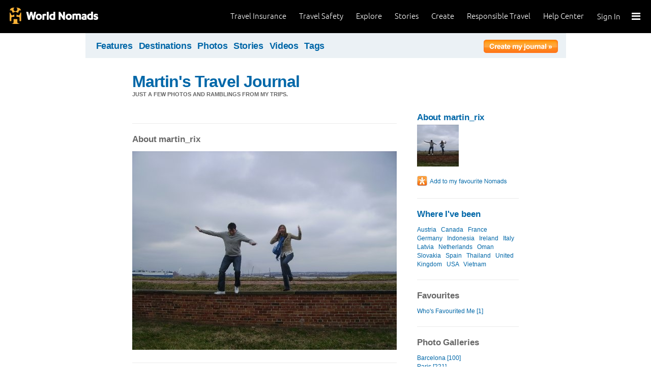

--- FILE ---
content_type: text/html; charset=utf-8
request_url: https://journals.worldnomads.com/martin_rix/about.aspx
body_size: 11496
content:

<!DOCTYPE html PUBLIC "-//W3C//DTD XHTML 1.0 Strict//EN" "http://www.w3.org/TR/xhtml1/DTD/xhtml1-strict.dtd">
<html xmlns="http://www.w3.org/1999/xhtml" xml:lang="en" lang="en">
<head profile="http://gmpg.org/xfn/1">
	<title>About martin_rix - Just a few photos and ramblings from my trips. - WorldNomads.com</title>
	<meta http-equiv="Content-Type" content="text/html; charset=utf-8" />
	
				<meta name="description" content=" About martin_rix - Just a few photos and ramblings from my trips. - WorldNomads.com - WorldNomads.com - Buy travel insurance online & make your travel insurance claims online. Share your experiences, photos and connect with other travellers. Free travel blogs, travel safety advice and language guides to keep you travelling safely." />
			 
			<meta name="keywords" content="blog, blogs, journal, journals, travel stories, travel photos, adventures, backpacking, travel safety, language guides, travel insurance, cheap travel insurance, annual travel insurance, ski insurance, ski, skiing, scuba diving, scuba insurance, diving insurance, scuba, diving, travel insurance online, discount travel insurance,  international travel insurance, travel to australia, travel agent australia, australia travel insurance, australia travel information, backpacker travel insurance, backpacker insurance, backpacker cheap insurance, backpacker insurance travel, holiday insurance, cheap holiday insurance, holiday travel insurance, cheapest holiday insurance, online holiday insurance, low cost holiday insurance, vacation insurance, cancellation insurance vacation, vacation travel insurance, cheap travel insurance, cheap insurance, cheap holiday insurance, student travel insurance, Online Travel Insurance, travel advisory" />
			<meta name="classification" content="Blogs, Journals, Adventure, Adventures, Travel, Insurance, Business, Travel Insurance, Travel Stories" />
			<meta name="author" content="WorldNomads.com" />   
			<meta name="ROBOTS" content="index,follow" />
			<meta name="revisit-after" content="14 Days" />
			<meta name="doc-class" content="Living Document" />
		
	<meta http-equiv="Content-Language" content="en-us" />
	<meta name="Rating" content="General" />
	<meta name="distribution" content="Global" />
	<meta name="Copyright" content="Copyright (c) 2004-2026 World Nomads" />
	<meta http-equiv="imagetoolbar" content="no" />
	<meta name="MSSmartTagsPreventParsing" content="true" />
	<meta http-equiv="X-UA-Compatible" content="IE=EmulateIE7" />
	<meta property="fb:page_id" content="134141375993" />
	<meta property="og:type" content="article" />
	<meta name="google-site-verification" content="94fChKVbG353PvoX2rTkJ3_7nrMGXzo_30HqL9xV7R4" />
    <meta name="google-site-verification" content="Kqzmudm1LuEQk57sZv4iLzZlDOHFn4UsSqYqgUvXE4k" />
    <link rel="canonical" href="https://journals.worldnomads.com:80/martin_rix/about.aspx" />

	<link rel="stylesheet" type="text/css" href="/stylesheets/journals.css" media="all" />
	<link rel="stylesheet" href="/stylesheets/print.css" type="text/css" media="print" charset="utf-8" />
	<script type="text/javascript" src="//ajax.googleapis.com/ajax/libs/jquery/1.11.0/jquery.min.js"></script>
	<script type="text/javascript" src="//ajax.googleapis.com/ajax/libs/jqueryui/1.11.0/jquery-ui.js"></script>
	<script type="text/javascript">
	  if (typeof jQuery == 'undefined') {
		  document.write(unescape("%3Cscript src='/j/jquery-1.11.0.min.js' type='text/javascript'%3E%3C/script%3E"));
	  };
	</script>

	<link id="RSSLink" title="RSS" type="application/rss+xml" rel="alternate" href="/martin_rix/rss.aspx"></link>
	
	
		<!-- for Google maps v3 (different API keys for dev, live, adventures & Journals) -->
		<script src="https://maps.googleapis.com/maps/api/js?key=AIzaSyAl3p7DEYARjFWfWFmTKPVGIWyb4qvaCkg&sensor=false" type="text/javascript"></script>
		<!-- end google maps stuff -->
	
	
	<!-- Start Visual Website Optimizer Asynchronous Code -->
	<script type='text/javascript'>
		var _vwo_code = (function () {
		var account_id = 10102,
		settings_tolerance = 2000,
		library_tolerance = 2500,
		use_existing_jquery = true,
		// DO NOT EDIT BELOW THIS LINE
		f = false, d = document; return { use_existing_jquery: function () { return use_existing_jquery; }, library_tolerance: function () { return library_tolerance; }, finish: function () { if (!f) { f = true; var a = d.getElementById('_vis_opt_path_hides'); if (a) a.parentNode.removeChild(a); } }, finished: function () { return f; }, load: function (a) { var b = d.createElement('script'); b.src = a; b.type = 'text/javascript'; b.innerText; b.onerror = function () { _vwo_code.finish(); }; d.getElementsByTagName('head')[0].appendChild(b); }, init: function () { settings_timer = setTimeout('_vwo_code.finish()', settings_tolerance); this.load('//dev.visualwebsiteoptimizer.com/j.php?a=' + account_id + '&u=' + encodeURIComponent(d.URL) + '&r=' + Math.random()); var a = d.createElement('style'), b = 'body{opacity:0 !important;filter:alpha(opacity=0) !important;background:none !important;}', h = d.getElementsByTagName('head')[0]; a.setAttribute('id', '_vis_opt_path_hides'); a.setAttribute('type', 'text/css'); if (a.styleSheet) a.styleSheet.cssText = b; else a.appendChild(d.createTextNode(b)); h.appendChild(a); return settings_timer; } };
		} ()); _vwo_settings_timer = _vwo_code.init();
	</script>
	<!-- End Visual Website Optimizer Asynchronous Code -->
	
	<!-- new kosmos analytics -->
	<script type="text/javascript" src="/j/wng.googleAnalytics.js"></script>
	<script type="text/javascript" src="/j/wng.googleAnalytics.wnSpecificCustomDimensionsOrMetrics.js"></script>
	<script type="text/javascript" charset="utf-8">
		wng.googleAnalytics('UA-177811-32', 'GTM-NB4DJG');
	</script>
	
	<!-- kosmos nav stuff -->
	<script src="/content/wng.responsive.js"></script>
	<script src="/content/fastclick.js"></script>
	<link rel="stylesheet" type="text/css" href="/content/styles/cms_screen.wn.css" media="all" />
</head>


<!--[if lt IE 7 ]> <body class="ie6 section-3" id="wn-journals"> <![endif]-->
<!--[if IE 7 ]>    <body class="ie7 section-3" id="wn-journals"> <![endif]-->
<!--[if IE 8 ]>    <body class="ie8 section-3" id="wn-journals"> <![endif]-->
<!--[if IE 9 ]>    <body class="ie9 section-3" id="wn-journals"> <![endif]-->
<!--[if (gt IE 9)|!(IE)]><!--> <body id="wn-journals" class="section-3"> <!--<![endif]-->


<script type="text/javascript">
function _wattr() {
var wid=_watgq("_wat_id");
var _websiteurl='www.worldnomads.com';
if (!wid||wid=="")return;
var wqh="http://";if (document.location.protocol=="https:") wqh="https://";
var i=new Image(1,1);i.src=wqh+ _websiteurl + "/afq.aspx?watid="+wid;i.onload=function() { return; }}
function _watgq(p) {
var q=document.location.search;
if (!q||q==""||!p||p=="")return "";
var si,ei,v="";
si=q.indexOf(p);
if (si>-1) {si=q.indexOf("=",si)+1;ei=q.indexOf("&",si);if (ei<0){ei=q.length;}v=q.substring(si,ei);}
return v;}_wattr();
</script>



<!-- new kosmos nav start -->
<div style="height:65px; background-color: black; margin-bottom: 0;">
<div class="sticky-header" data-threshold="300"><a class="logo" href="https://www.worldnomads.com/">World Nomads</a></div>
<div class="side-nav closed ">
	
		<div class="signed-out">
		  <div class="side-nav-list">
			<ul>
			  <li class="side-nav-sign-in-form">
				<form action="https://www.worldnomads.com/Home/SignIn" method="post"><div class="input-group full-width no-label">
				<input id="AuthenticationRequestDto_EmailAddress" name="AuthenticationRequestDto.EmailAddress" placeholder="Email address" type="text" value="" /></div>

				<div class="input-group full-width no-label">
					<input id="AuthenticationRequestDto_Password" name="AuthenticationRequestDto.Password" placeholder="Password" type="password" /></div>
				  <div class="actions">
					<div class="input-group">
					  <input type="hidden" id="after-sign-in-return-url" name="returnUrl" />
					  <button class="button-primary">Sign in</button>
					</div>
					<div class="input-group forgotten-password">
					  <a class="load-by-ajax" data-analytics-id="popup-forgot-password" href="https://www.worldnomads.com/Member/ForgotPassword">Forgotten password?</a>
					</div>
					<div class="input-group verify-guest">
					  <div class="verify-guest-query">
						Bought as a guest?
						<a data-analytics-id="verify-guest" href="https://www.worldnomads.com/Member/VerifyGuest">Create an account</a>
					  </div>
					</div>
				  </div>
				  <div class="session-tokens"></div>
				</form>         
			  </li>
		</ul>
	  

<ul>
	  <li>
		  <a href="https://www.worldnomads.com/travel-insurance" class="side-nav-a">
			 <span class="icon">&#xe617;</span><label>Insurance</label>
			<span class="description tablet-up">Simple & flexible travel insurance for your next adventure.</span>
			</a>
	  </li>

	  <li>
		  <a href="https://www.worldnomads.com/travel-safety" class="side-nav-a">
			<span class="icon">&#xe644;</span><label>Safety</label>
			<span class="description"><div class="tablet-up">Insights to help you navigate the risks & find the safer path. </div></span>
		  </a>
	  </li>
    
    <li>
        <a href="https://www.worldnomads.com/explore" class="side-nav-a">
            <span class="icon">&#xe629;</span><label>Explore</label>
            <span class="description"><div class="tablet-up">Explore your world.</div></span>
        </a>
    </li>
    
    <li>
        <a href="https://www.worldnomads.com/stories" class="side-nav-a">
            <span class="icon">&#xe629;</span><label>Share Stories</label>
            <span class="description"><div class="tablet-up">Travel stories to excite, inspire and share.</div></span>
        </a>
    </li>

	  <li>
		 <a href="https://www.worldnomads.com/create" class="side-nav-a">
		 <span class="icon">&#xe629;</span><label>Create</label>
		 <span class="description"><div class="tablet-up">Opportunities to travel & create.</div></span>
		 </a>
	  </li>

	  <li>
		  <a href="https://www.worldnomads.com/make-a-difference" class="side-nav-a">
			<span class="icon">&#xe635;</span><label>Change Lives</label>
			<span class="description"><div class="tablet-up">Discover how travellers have helped change peoples lives.</div></span>
		  </a>
		</li>

		<li>
		  <a href="https://www.worldnomads.com//help" class="side-nav-a">
			<span class="icon">&#xe63e;</span><label>Help</label>
			<span class="description"><div class="tablet-up">Everything you need to know. We're here to help.</div></span>
		  </a>
		</li>
</ul>      
</div>

		<div class="bottom-links"><ul></ul></div>
	</div>  
</div>

<div class="side-nav-arrow"></div>
<div class="side-nav-toggle"><span></span></div>


	<div class="side-nav-sign-in ">
		<a class="login" href="https://www.worldnomads.com/Member/OpenSignIn">Sign In</a>
		<span class="existing-member">Existing Member?</span>
	</div>


<div class="side-nav-close-panel"></div>

<ul class="top-links">
  <li><a href="https://www.worldnomads.com//help">Help Center</a></li>
  <li class="hide-first"><a href="https://www.worldnomads.com/responsible-travel">Responsible Travel</a></li>
  <li class="hide-first"><a href="https://www.worldnomads.com/create">Create</a></li>
  <li class="hide-second"><a href="https://www.worldnomads.com/stories">Stories</a></li>
  <li class="hide-second"><a href="https://www.worldnomads.com/explore">Explore</a></li>
  <li><a href="https://www.worldnomads.com/travel-safety">Travel Safety</a></li>
  <li><a href="https://www.worldnomads.com/travel-insurance">Travel Insurance</a></li>
</ul>
</div>
<!-- new kosmos nav end -->


<!-- start section navigation -->
<div class="section-nav">
	
<ul class="subnav-3 clearfix">
	<li><a href="https://adventures.worldnomads.com/" title="Featured Journals, Stories and Photos">Features</a></li>
	<li><a href="https://adventures.worldnomads.com/destinations/" title="Destinations">Destinations</a></li>
	<li><a href="https://adventures.worldnomads.com/photos/" title="Photos from everyone">Photos</a></li>
	<li><a href="https://adventures.worldnomads.com/journals/" title="Stories and Writers">Stories</a></li>
	<li><a href="https://adventures.worldnomads.com/videos/" title="Videos from everyone">Videos</a></li>		
	<li><a href="https://adventures.worldnomads.com/tags/" title="Tags">Tags</a></li>
	<!-- li><a href="https://adventures.worldnomads.com/map/" title="Where in the World are you?">Map</a></li -->
	
		<li id="journal-link"><a href="https://www.worldnomads.com/member/opensignin?ReturnUrl=https://adventures.worldnomads.com/members/createblog.aspx" title="Create a journal"><img src="/i/button_create_journal.png" border="0" alt="Create your journal" /></a></li>
		
</ul>
	
</div>
<!-- end section navigation -->

<!-- start bodywrap (makes background colour full 760 width) -->
<div id="body-content">
	<div class="wrapper">
		<hr class="hide" />



<form name="Form1" method="post" action="/martin_rix/about.aspx" language="javascript" onsubmit="javascript:return WebForm_OnSubmit();" id="Form1">
<input type="hidden" name="__VIEWSTATE" id="__VIEWSTATE" value="/[base64]" />

<script type="text/javascript" language="javascript">
function SmartNavigator_Submit(xControl, yControl) {
  var SmartNavigator_X, SmartNavigator_Y;
  if (document.all) {
    if (!document.documentElement.scrollLeft)
      SmartNavigator_X = document.body.scrollLeft;
    else
      SmartNavigator_X = document.documentElement.scrollLeft;
    if (!document.documentElement.scrollTop)
      SmartNavigator_Y = document.body.scrollTop;
    else
      SmartNavigator_Y = document.documentElement.scrollTop;
  } else {
    SmartNavigator_X = window.pageXOffset; 
    SmartNavigator_Y = window.pageYOffset;
  }
  document.getElementById(xControl).value = SmartNavigator_X;
  document.getElementById(yControl).value = SmartNavigator_Y;
}

function SmartNavigator_Load(x, y) {
  window.scrollTo(x, y);
}

var SmartNavigator_NewX = 0;
var SmartNavigator_NewY = 0;
function SmartNavigator_OnLoad(e) {
  window.scrollTo(SmartNavigator_NewX, SmartNavigator_NewY);
}

</script>
<script type="text/javascript">
<!--
function WebForm_OnSubmit() {
SmartNavigator_Submit('smartNav__OffsetX', 'smartNav__OffsetY');
return true;
}
// -->
</script>

<input type="hidden" name="__VIEWSTATEGENERATOR" id="__VIEWSTATEGENERATOR" value="D44690FC" />
<input type="hidden" name="__EVENTVALIDATION" id="__EVENTVALIDATION" value="/wEWAgKHprj8CgLbsfmsC2OyyGTyO7mgSY8qETGMgrCafz5g" />
	<!-- begin main (white) wrapper -->
	<div class="main clearfix">
		

<h1>
    <a href="https://journals.worldnomads.com/martin_rix/" title="Martin's Travel Journal">Martin's Travel Journal</a>
    <span>Just a few photos and ramblings from my trips.</span>
</h1>


		<span id="smartNav"><input type="hidden" name="smartNav" id="smartNav" value=""><input type="hidden" name="smartNav__OffsetX" id="smartNav__OffsetX" value="0"><input type="hidden" name="smartNav__OffsetY" id="smartNav__OffsetY" value="0"></span>
		<!-- start left hand column -->
		<div class="lcolumn">
			<h4>About martin_rix</h4>
			<div class="gallerypix">
<img src="https://s3.amazonaws.com/aphs.worldnomads.com/martin_rix/27710/IMGP4907.jpg" /></div>
			<p></p>
			
			
				<P><a name="travelmap"></a>
				<H4>My Travel Map:</H4>
				<DIV id="googlemap" style="WIDTH: 520px; HEIGHT: 360px"></DIV>
				
				<SCRIPT type="text/javascript">
				//<![CDATA[
				function loadgooglemap() {
					  var mapOptions = {
						zoom: 1,
						center: new google.maps.LatLng(35,10),
						mapTypeId: google.maps.MapTypeId.ROADMAP
					  };
						var map = new google.maps.Map(document.getElementById("googlemap"), mapOptions);
						var infowindow = new google.maps.InfoWindow({ content: '' });
						var flag = '/i/map_flag.png';
						var inca = '/i/mi.png';
				        var marker1 = new google.maps.Marker({position: new google.maps.LatLng(-6.222473157416403, 106.83380126953125), map: map, icon: flag});
google.maps.event.addListener(marker1, 'mouseover', function() {infowindow.setContent("<div class='fleft'><a href='https://journals.worldnomads.com/martin_rix/story/71444/Indonesia/Relaxing-In-Jakarta'><img src='/i/map_flag.png' /></a></div><div class='map'><b><a href='https://journals.worldnomads.com/martin_rix/story/71444/Indonesia/Relaxing-In-Jakarta'>Relaxing In Jakarta</a></b> &nbsp; (Posted Mar 31, 2011)<br/></div>"); infowindow.open(map, marker1);});

var marker2 = new google.maps.Marker({position: new google.maps.LatLng(-7.776308503776192, 110.37139892578125), map: map, icon: flag});
google.maps.event.addListener(marker2, 'mouseover', function() {infowindow.setContent("<div class='fleft'><a href='https://journals.worldnomads.com/martin_rix/story/71507/Indonesia/Borobudur-and-Jogyakarta'><img src='/i/map_flag.png' /></a></div><div class='map'><b><a href='https://journals.worldnomads.com/martin_rix/story/71507/Indonesia/Borobudur-and-Jogyakarta'>Borobudur and Jogyakarta</a></b> &nbsp; (Posted Apr 2, 2011)<br/></div>"); infowindow.open(map, marker2);});

var marker3 = new google.maps.Marker({position: new google.maps.LatLng(7.757258802866704, 98.7725830078125), map: map, icon: flag});
google.maps.event.addListener(marker3, 'mouseover', function() {infowindow.setContent("<div class='fleft'><a href='https://journals.worldnomads.com/martin_rix/story/71621/Thailand/Koh-Phi-Phi-Don'><img src='/i/map_flag.png' /></a></div><div class='map'><b><a href='https://journals.worldnomads.com/martin_rix/story/71621/Thailand/Koh-Phi-Phi-Don'>Koh Phi Phi Don</a></b> &nbsp; (Posted Apr 5, 2011)<br/></div>"); infowindow.open(map, marker3);});

var marker4 = new google.maps.Marker({position: new google.maps.LatLng(12.255469735947019, 109.18350219726562), map: map, icon: flag});
google.maps.event.addListener(marker4, 'mouseover', function() {infowindow.setContent("<div class='fleft'><a href='https://journals.worldnomads.com/martin_rix/story/71997/Vietnam/Nha-Trang'><img src='/i/map_flag.png' /></a></div><div class='map'><b><a href='https://journals.worldnomads.com/martin_rix/story/71997/Vietnam/Nha-Trang'>Nha Trang</a></b> &nbsp; (Posted Apr 19, 2011)<br/></div>"); infowindow.open(map, marker4);});

var marker5 = new google.maps.Marker({position: new google.maps.LatLng(15.87978107368385, 108.32571029663086), map: map, icon: flag});
google.maps.event.addListener(marker5, 'mouseover', function() {infowindow.setContent("<div class='fleft'><a href='https://journals.worldnomads.com/martin_rix/story/72044/Vietnam/My-Son-Vietnamese-Cooking-and-Cua-Dai-Beach'><img src='/i/map_flag.png' /></a></div><div class='map'><b><a href='https://journals.worldnomads.com/martin_rix/story/72044/Vietnam/My-Son-Vietnamese-Cooking-and-Cua-Dai-Beach'>My Son, Vietnamese Cooking and Cua Dai Beach</a></b> &nbsp; (Posted Apr 22, 2011)<br/></div>"); infowindow.open(map, marker5);});

var marker6 = new google.maps.Marker({position: new google.maps.LatLng(21.02859066637007, 105.84949493408203), map: map, icon: flag});
google.maps.event.addListener(marker6, 'mouseover', function() {infowindow.setContent("<div class='fleft'><a href='https://journals.worldnomads.com/martin_rix/story/72115/Vietnam/Hanoi'><img src='/i/map_flag.png' /></a></div><div class='map'><b><a href='https://journals.worldnomads.com/martin_rix/story/72115/Vietnam/Hanoi'>Hanoi</a></b> &nbsp; (Posted Apr 25, 2011)<br/></div>"); infowindow.open(map, marker6);});

var marker7 = new google.maps.Marker({position: new google.maps.LatLng(20.87421043965721, 107.039794921875), map: map, icon: flag});
google.maps.event.addListener(marker7, 'mouseover', function() {infowindow.setContent("<div class='fleft'><a href='https://journals.worldnomads.com/martin_rix/story/72145/Vietnam/Halong-Bay'><img src='/i/map_flag.png' /></a></div><div class='map'><b><a href='https://journals.worldnomads.com/martin_rix/story/72145/Vietnam/Halong-Bay'>Halong Bay</a></b> &nbsp; (Posted Apr 26, 2011)<br/></div>"); infowindow.open(map, marker7);});

var marker8 = new google.maps.Marker({position: new google.maps.LatLng(21.022982546427425, 105.8367919921875), map: map, icon: flag});
google.maps.event.addListener(marker8, 'mouseover', function() {infowindow.setContent("<div class='fleft'><a href='https://journals.worldnomads.com/martin_rix/story/72216/Vietnam/Goodbye-Vietnam'><img src='/i/map_flag.png' /></a></div><div class='map'><b><a href='https://journals.worldnomads.com/martin_rix/story/72216/Vietnam/Goodbye-Vietnam'>Goodbye Vietnam</a></b> &nbsp; (Posted Apr 29, 2011)<br/></div>"); infowindow.open(map, marker8);});


				}
				window.onload = loadgooglemap;
				//]]>
				</SCRIPT>
				
				
			
			
		</div> <!-- end left hand column -->
		<!-- start right hand column -->
		<div class="rcolumn">
			

<h3><a href="/martin_rix/about.aspx" title="About martin_rix">About martin_rix</a></h3>
<a href="/martin_rix/about.aspx" title="About martin_rix"><img src="https://s3.amazonaws.com/aphs.worldnomads.com/martin_rix/27710/IMGP4907_small.jpg" width=82 height=82 border=0 /></a><br/>

			
			

<p>

	<p>
		<input type="image" name="sidebar:SocialBookmarks:AddFavouritebutton" id="sidebar_SocialBookmarks_AddFavouritebutton" Title="Add to Favourite Nomads" src="/i/button_add_favourite_nomad.png" border="0" />
		
	</p>

</p>	
			
	<h4><a href='/martin_rix/about.aspx#travelmap' title='View Travelmap'>Where I've been</a></h4>
		<ul>
	
			<a href="https://journals.worldnomads.com/martin_rix/country/15/Austria">Austria</a>&nbsp;&nbsp;
	
			<a href="https://journals.worldnomads.com/martin_rix/country/39/Canada">Canada</a>&nbsp;&nbsp;
	
			<a href="https://journals.worldnomads.com/martin_rix/country/74/France">France</a>&nbsp;&nbsp;
	
			<a href="https://journals.worldnomads.com/martin_rix/country/81/Germany">Germany</a>&nbsp;&nbsp;
	
			<a href="https://journals.worldnomads.com/martin_rix/country/100/Indonesia">Indonesia</a>&nbsp;&nbsp;
	
			<a href="https://journals.worldnomads.com/martin_rix/country/103/Ireland">Ireland</a>&nbsp;&nbsp;
	
			<a href="https://journals.worldnomads.com/martin_rix/country/105/Italy">Italy</a>&nbsp;&nbsp;
	
			<a href="https://journals.worldnomads.com/martin_rix/country/117/Latvia">Latvia</a>&nbsp;&nbsp;
	
			<a href="https://journals.worldnomads.com/martin_rix/country/150/Netherlands">Netherlands</a>&nbsp;&nbsp;
	
			<a href="https://journals.worldnomads.com/martin_rix/country/161/Oman">Oman</a>&nbsp;&nbsp;
	
			<a href="https://journals.worldnomads.com/martin_rix/country/193/Slovakia">Slovakia</a>&nbsp;&nbsp;
	
			<a href="https://journals.worldnomads.com/martin_rix/country/199/Spain">Spain</a>&nbsp;&nbsp;
	
			<a href="https://journals.worldnomads.com/martin_rix/country/211/Thailand">Thailand</a>&nbsp;&nbsp;
	
			<a href="https://journals.worldnomads.com/martin_rix/country/225/United-Kingdom">United Kingdom</a>&nbsp;&nbsp;
	
			<a href="https://journals.worldnomads.com/martin_rix/country/227/USA">USA</a>&nbsp;&nbsp;
	
			<a href="https://journals.worldnomads.com/martin_rix/country/233/Vietnam">Vietnam</a>&nbsp;&nbsp;
	
		</ul>
	

			

	<h4>Favourites</h4>
	<ul>
	
			<li><a href="/martin_rix/favouritedby/">
			Who's Favourited Me  [1]
			</a></li>
	

	</ul>
	

			
		<h4>Photo Galleries</h4>
		<ul>
	
			<li><a href="https://journals.worldnomads.com/martin_rix/photos/33381/United-Kingdom/Barcelona" title="Barcelona">Barcelona [100]</a></li>
	
			<li><a href="https://journals.worldnomads.com/martin_rix/photos/33380/France/Paris" title="Paris">Paris [221]</a></li>
	
			<li><a href="https://journals.worldnomads.com/martin_rix/photos/33089/United-Kingdom/York" title="York">York [181]</a></li>
	
			<li><a href="https://journals.worldnomads.com/martin_rix/photos/33103/United-Kingdom/South-Coast" title="South Coast">South Coast [52]</a></li>
	
			<li><a href="https://journals.worldnomads.com/martin_rix/photos/33086/United-Kingdom/Chichester" title="Chichester">Chichester [72]</a></li>
	
			<li><a href="https://journals.worldnomads.com/martin_rix/photos/33080/United-Kingdom/Winchester" title="Winchester">Winchester [150]</a></li>
	
			<li><a href="https://journals.worldnomads.com/martin_rix/photos/33087/Latvia/Riga" title="Riga">Riga [228]</a></li>
	
			<li><a href="https://journals.worldnomads.com/martin_rix/photos/32716/United-Kingdom/St-Albans" title="St. Albans">St. Albans [27]</a></li>
	
			<li><a href="https://journals.worldnomads.com/martin_rix/photos/30534/United-Kingdom/Avebury-UNESCO-World-Heritage-Site" title="Avebury UNESCO World Heritage Site">Avebury UNESCO World Heritage Site [66]</a></li>
	
			<li><a href="https://journals.worldnomads.com/martin_rix/photos/30393/Spain/Eivissa" title="Eivissa">Eivissa [55]</a></li>
	
			<li><a href="https://journals.worldnomads.com/martin_rix/photos/32699/United-Kingdom/Newcastle-Upon-Tyne" title="Newcastle-Upon-Tyne">Newcastle-Upon-Tyne [33]</a></li>
	
			<li><a href="https://journals.worldnomads.com/martin_rix/photos/29908/United-Kingdom/Three-Peaks-Challenge" title="Three Peaks Challenge">Three Peaks Challenge [167]</a></li>
	
			<li><a href="https://journals.worldnomads.com/martin_rix/photos/28622/United-Kingdom/Snowdonia" title="Snowdonia">Snowdonia [56]</a></li>
	
			<li><a href="https://journals.worldnomads.com/martin_rix/photos/28328/Indonesia/Goodbye-Vietnam" title="Goodbye Vietnam">Goodbye Vietnam [22]</a></li>
	
			<li><a href="https://journals.worldnomads.com/martin_rix/photos/28309/Vietnam/Halong-Bay" title="Halong Bay">Halong Bay [39]</a></li>
	
			<li><a href="https://journals.worldnomads.com/martin_rix/photos/28308/Vietnam/Hanoi" title="Hanoi">Hanoi [37]</a></li>
	
			<li><a href="https://journals.worldnomads.com/martin_rix/photos/28282/Vietnam/The-Imperial-City-Hue" title="The Imperial City - Hue">The Imperial City - Hue [47]</a></li>
	
			<li><a href="https://journals.worldnomads.com/martin_rix/photos/28281/Vietnam/Hue" title="Hue">Hue [32]</a></li>
	
			<li><a href="https://journals.worldnomads.com/martin_rix/photos/28280/Vietnam/Vietnamese-Cooking-and-Cua-Dai-Beach" title="Vietnamese Cooking and Cua Dai Beach">Vietnamese Cooking and Cua Dai Beach [63]</a></li>
	
			<li><a href="https://journals.worldnomads.com/martin_rix/photos/28279/Vietnam/My-Son" title="My Son">My Son [59]</a></li>
	
			<li><a href="https://journals.worldnomads.com/martin_rix/photos/28274/Vietnam/Hoi-An" title="Hoi An">Hoi An [58]</a></li>
	
			<li><a href="https://journals.worldnomads.com/martin_rix/photos/28263/Vietnam/Nha-Trang" title="Nha Trang">Nha Trang [52]</a></li>
	
			<li><a href="https://journals.worldnomads.com/martin_rix/photos/28237/Vietnam/Cu-Chi-Tunnels" title="Cu Chi Tunnels">Cu Chi Tunnels [48]</a></li>
	
			<li><a href="https://journals.worldnomads.com/martin_rix/photos/28229/Vietnam/Mekong-Delta" title="Mekong Delta">Mekong Delta [48]</a></li>
	
			<li><a href="https://journals.worldnomads.com/martin_rix/photos/28230/Vietnam/More-Ho-Chi-Minh-City" title="More Ho Chi Minh City">More Ho Chi Minh City [49]</a></li>
	
			<li><a href="https://journals.worldnomads.com/martin_rix/photos/28214/Vietnam/Good-Morning-Vietnam" title="Good Morning Vietnam">Good Morning Vietnam [50]</a></li>
	
			<li><a href="https://journals.worldnomads.com/martin_rix/photos/28177/Thailand/Floating-Markets-and-Building-Bridges" title="Floating Markets and Building Bridges">Floating Markets and Building Bridges [45]</a></li>
	
			<li><a href="https://journals.worldnomads.com/martin_rix/photos/28158/Thailand/Bangkok-2" title="Bangkok 2">Bangkok 2 [50]</a></li>
	
			<li><a href="https://journals.worldnomads.com/martin_rix/photos/28157/Thailand/Bangkok" title="Bangkok">Bangkok [54]</a></li>
	
			<li><a href="https://journals.worldnomads.com/martin_rix/photos/28136/Thailand/Koh-Phi-Phi-Don-2" title="Koh Phi Phi Don 2">Koh Phi Phi Don 2 [43]</a></li>
	
			<li><a href="https://journals.worldnomads.com/martin_rix/photos/28110/Thailand/Koh-Phi-Phi-Don" title="Koh Phi Phi Don">Koh Phi Phi Don [34]</a></li>
	
			<li><a href="https://journals.worldnomads.com/martin_rix/photos/28088/Thailand/Phuket" title="Phuket">Phuket [48]</a></li>
	
			<li><a href="https://journals.worldnomads.com/martin_rix/photos/28066/Indonesia/Jogyakarta" title="Jogyakarta">Jogyakarta [24]</a></li>
	
			<li><a href="https://journals.worldnomads.com/martin_rix/photos/28056/Indonesia/Borobudur" title="Borobudur">Borobudur [50]</a></li>
	
			<li><a href="https://journals.worldnomads.com/martin_rix/photos/28054/Indonesia/Hidden-Jakarta-2" title="Hidden Jakarta 2">Hidden Jakarta 2 [30]</a></li>
	
			<li><a href="https://journals.worldnomads.com/martin_rix/photos/28053/Indonesia/Hidden-Jakarta" title="Hidden Jakarta">Hidden Jakarta [50]</a></li>
	
			<li><a href="https://journals.worldnomads.com/martin_rix/photos/28043/Indonesia/Relaxing-in-Jakarta-in-and-around-the-apartment" title="Relaxing in Jakarta - in and around the apartment">Relaxing in Jakarta - in and around the apartment [18]</a></li>
	
			<li><a href="https://journals.worldnomads.com/martin_rix/photos/27392/Germany/Berlin" title="Berlin">Berlin [50]</a></li>
	
			<li><a href="https://journals.worldnomads.com/martin_rix/photos/27501/Ireland/Dublin" title="Dublin">Dublin [14]</a></li>
	
			<li><a href="https://journals.worldnomads.com/martin_rix/photos/27378/Oman/Nizwa" title="Nizwa">Nizwa [17]</a></li>
	
			<li><a href="https://journals.worldnomads.com/martin_rix/photos/27377/Oman/Oman-Mountains-and-Muscat-Old-Town" title="Oman Mountains and Muscat Old Town">Oman Mountains and Muscat Old Town [32]</a></li>
	
			<li><a href="https://journals.worldnomads.com/martin_rix/photos/27376/Oman/Oman-Beaches-and-Souq" title="Oman Beaches and Souq">Oman Beaches and Souq [17]</a></li>
	
			<li><a href="https://journals.worldnomads.com/martin_rix/photos/27395/Austria/Vienna" title="Vienna">Vienna [47]</a></li>
	
			<li><a href="https://journals.worldnomads.com/martin_rix/photos/27393/Austria/Vienna" title="Vienna">Vienna [50]</a></li>
	
			<li><a href="https://journals.worldnomads.com/martin_rix/photos/27502/United-Kingdom/Glasgow" title="Glasgow">Glasgow [53]</a></li>
	
			<li><a href="https://journals.worldnomads.com/martin_rix/photos/27403/Slovakia/Bratislava" title="Bratislava">Bratislava [23]</a></li>
	
			<li><a href="https://journals.worldnomads.com/martin_rix/photos/27408/USA/Dillsburg-and-Harrisburg" title="Dillsburg and Harrisburg">Dillsburg and Harrisburg [26]</a></li>
	
			<li><a href="https://journals.worldnomads.com/martin_rix/photos/27710/USA/Baltimore-and-Fort-McHenry" title="Baltimore and Fort McHenry">Baltimore and Fort McHenry [15]</a></li>
	
			<li><a href="https://journals.worldnomads.com/martin_rix/photos/27407/USA/Philadelphia" title="Philadelphia">Philadelphia [26]</a></li>
	
			<li><a href="https://journals.worldnomads.com/martin_rix/photos/27411/Netherlands/Amsterdam" title="Amsterdam">Amsterdam [14]</a></li>
	
			<li><a href="https://journals.worldnomads.com/martin_rix/photos/27400/Netherlands/Amsterdam" title="Amsterdam">Amsterdam [27]</a></li>
	
			<li><a href="https://journals.worldnomads.com/martin_rix/photos/27410/United-Kingdom/Belfast" title="Belfast">Belfast [20]</a></li>
	
			<li><a href="https://journals.worldnomads.com/martin_rix/photos/27401/USA/America" title="America">America [25]</a></li>
	
			<li><a href="https://journals.worldnomads.com/martin_rix/photos/27399/Italy/Florence" title="Florence">Florence [27]</a></li>
	
			<li><a href="https://journals.worldnomads.com/martin_rix/photos/27406/Germany/Frankfurt" title="Frankfurt">Frankfurt [16]</a></li>
	
			<li><a href="https://journals.worldnomads.com/martin_rix/photos/27398/Canada/Montreal-and-Quebec" title="Montreal and Quebec">Montreal and Quebec [17]</a></li>
	
			<li><a href="https://journals.worldnomads.com/martin_rix/photos/27397/Canada/Ottawa" title="Ottawa">Ottawa [11]</a></li>
	
			<li><a href="https://journals.worldnomads.com/martin_rix/photos/27396/Canada/Toronto-and-Niagara-Falls" title="Toronto and Niagara Falls">Toronto and Niagara Falls [29]</a></li>
	
		</ul>
	
			
			

			

			

			
		<h4>My trip journals</h4>
		<ul>
	
			<li><a href="https://journals.worldnomads.com/martin_rix/trip/26855/Paris">Paris</a></li>
	
			<li><a href="https://journals.worldnomads.com/martin_rix/trip/26386/Latvia">Latvia</a></li>
	
			<li><a href="https://journals.worldnomads.com/martin_rix/trip/23681/UK">UK (current)</a></li>
	
			<li><a href="https://journals.worldnomads.com/martin_rix/trip/23550/Spain">Spain</a></li>
	
			<li><a href="https://journals.worldnomads.com/martin_rix/trip/23118/Three-Peaks-Scotland-England-and-Wales">Three Peaks - Scotland, England and Wales</a></li>
	
			<li><a href="https://journals.worldnomads.com/martin_rix/trip/21834/Wales">Wales</a></li>
	
			<li><a href="https://journals.worldnomads.com/martin_rix/trip/19830/Scotland">Scotland</a></li>
	
			<li><a href="https://journals.worldnomads.com/martin_rix/trip/19829/Ireland">Ireland</a></li>
	
			<li><a href="https://journals.worldnomads.com/martin_rix/trip/19731/Amsterdam">Amsterdam</a></li>
	
			<li><a href="https://journals.worldnomads.com/martin_rix/trip/19730/Belfast">Belfast</a></li>
	
			<li><a href="https://journals.worldnomads.com/martin_rix/trip/19728/America">America</a></li>
	
			<li><a href="https://journals.worldnomads.com/martin_rix/trip/19727/Frankfurt">Frankfurt</a></li>
	
			<li><a href="https://journals.worldnomads.com/martin_rix/trip/19720/Slovakia">Slovakia</a></li>
	
			<li><a href="https://journals.worldnomads.com/martin_rix/trip/19719/America">America</a></li>
	
			<li><a href="https://journals.worldnomads.com/martin_rix/trip/19713/Amsterdam">Amsterdam</a></li>
	
			<li><a href="https://journals.worldnomads.com/martin_rix/trip/19712/Florence">Florence</a></li>
	
			<li><a href="https://journals.worldnomads.com/martin_rix/trip/19711/Canada">Canada</a></li>
	
			<li><a href="https://journals.worldnomads.com/martin_rix/trip/19709/Vienna">Vienna</a></li>
	
			<li><a href="https://journals.worldnomads.com/martin_rix/trip/19705/Berlin">Berlin</a></li>
	
			<li><a href="https://journals.worldnomads.com/martin_rix/trip/19690/Oman">Oman</a></li>
	
			<li><a href="https://journals.worldnomads.com/martin_rix/trip/19689/South-East-Asia">South East Asia</a></li>
	
		</ul>
	

			<div class="hr"><hr /></div>
			
			

		

		</div> <!-- end right hand column -->
	</div> <!-- end main (white) wrapper -->
</form>

</div><!-- end bodywrap (makes background colour full width) -->
</div><!-- end wrapper --><hr class="hide" />


<!-- new kosmos footer sept 2014 -->
<footer>
	<div class="footer-background">
		<div class="footer generic">
			<a href="/"><div class="logo"></div></a>

			<div class="map">
			  <ul class="world-nomads">
				<li class="title">World Nomads</li>
			      <li><a href="https://www.worldnomads.com/travel-insurance">Travel Insurance</a></li>
				<li><a href="https://www.worldnomads.com/travel-insurance">Get a Quote</a></li>
				<li><a href="https://www.worldnomads.com/travel-safety">Travel Safety</a></li>
				<li><a href="https://www.worldnomads.com/create">Create</a></li>
				<li><a href="https://www.worldnomads.com/make-a-difference">Changing Lives</a></li>
				<li><a href="https://www.worldnomads.com/stories">Share Stories</a></li>
			  </ul>
  
			  <ul class="about-us">
				<li class="title">About Us</li>
				<li><a href="https://www.worldnomads.com/about">Who we are</a></li>
				<li><a href="https://www.worldnomads.com/in-the-news">In the News</a></li>
				<li><a href="https://partner.worldnomads.com">Partners</a></li>
				<li><a href="https://www.worldnomads.com/sitemap">Site map</a></li>
				<li><a href="https://www.worldnomads.com/terms-of-use">Terms of use</a></li>
				<li><a href="https://www.worldnomads.com/privacy">Privacy</a></li>
			  </ul>
  
			  <ul class="need-help">
				<li class="title">Need Help?</li>
				<li><a href="https://www.worldnomads.com/emergencies">Help &amp; Emergencies</a></li>
				<li><a href="https://www.worldnomads.com/travel-insurance-claims">Make a claim</a></li>
				<li><a href="https://www.worldnomads.com//help">Help Center</a></li>
				<li><a href="https://pp.worldnomads.com/contact-us">Contact us</a></li>
			  </ul>
			</div>

			<div class="membership">Already a member? <a href="https://www.worldnomads.com/Member">Sign In</a></div>

			<ul class="social">
			  <li class="title">Follow us on</li>
			  <li class="twitter"><a href="https://twitter.com/worldnomads" target="_blank"></a></li>
			  <li class="facebook"><a href="https://www.facebook.com/worldnomads" target="_blank"></a></li>
			  <li class="youtube"><a href="http://www.youtube.com/user/WorldNomadsTV" target="_blank"></a></li>
			  <li class="flickr"><a href="https://www.flickr.com/groups/worldnomads/" target="_blank"></a></li>
			  <li class="instagram"><a href="http://instagram.com/worldnomads/" target="_blank"></a></li>
			  <li class="vimeo"><a href="http://vimeo.com/worldnomadstv" target="_blank"></a></li>
			  <li class="pinterest"><a href="http://www.pinterest.com/worldnomads/" target="_blank"></a></li>
			</ul>

		 </div>

	<div class="disclaimer">
	    Travel insurance doesn't cover everything. All of the information we provide is a brief summary. It does not include all terms, conditions, limitations, exclusions and termination provisions of the plans described. Coverage may not be the same or available for residents of all countries, states or provinces. Please carefully read your policy wording for a full description of coverage.
	    <br />
        <br/>
        WorldNomads.com Pty Limited (ABN 62 127 485 198 AR 343027) at Governor Macquarie Tower, Level 18, 1 Farrer Place, Sydney, NSW, 2000, Australia is an Authorised Representative of nib Travel Services (Australia) Pty Ltd (ABN 81 115 932 173 AFSL 308461) (formerly known as Cerberus Special Risks), and is underwritten in Australia by XL Insurance Company SE, Australia branch (ABN 36 083 570 441) and in New Zealand by certain underwriters at Lloyd's. nib Travel Services Europe Limited trading as nib Travel Services and World Nomads (CN 601851), at First Floor, City Quarter, Lapps Quay, Cork, Ireland operates in both Europe and the UK; in Europe it is underwritten by XL Insurance Company SE; in the UK it is underwritten by XL Catlin Insurance Company UK Limited. nib Travel Services Europe Limited trading as nib Travel Services and World Nomads is regulated by the Central Bank of Ireland. nib Travel Services Europe Limited trading as nib Travel Services and World Nomads is deemed authorised and regulated by the Financial Conduct Authority. The nature and extent of consumer protections may differ from those for firms based in the UK. Details of the Temporary Permissions Regime, which allows EEA-based firms to operate in the UK for a limited period while seeking full authorisation, are available on the Financial Conduct Authority’s website. WorldNomads.com Pty Limited markets and promotes travel insurance products of nib Travel Services Limited (License No.1446874) (formerly known as Nomadic Insurance Limited), at PO Box 1051, Grand Cayman KY1-1102, Cayman Islands. World Nomads Inc. (1585422), at 520 3rd Street, Suite 201, Oakland, CA 94607, plans are administered by Trip Mate Inc. (in CA & UT, dba, Trip Mate Insurance Agency) at 9225 Ward Parkway, Suite 200, Kansas City, MO, 64114, USA, with 24-hour and Assistance Services provided by Generali Global Assistance and plans underwritten by Nationwide Mutual Insurance Company and affiliated companies, Columbus, OH. World Nomads (Canada) Ltd (BC: 0700178; Business No: 001 85379 7942 RC0001) is a licensed agent sponsored by AIG Insurance Company of Canada at 120 Bremner Boulevard, Suite 2200, Toronto, Ontario, M5J 0A8, Canada. World Experiences Seguros De Viagem Brasil Ltda (CNPJ: 21.346.969/0001-99) at Rua Padre João Manuel, 755, 16º andar, São Paulo – SP, Brazil is an Authorized Partner (Representante) of Zurich Minas Brasil Seguros S.A. (CNPJ: 17.197.385/0001-21) at Av. Getúlio Vargas, 1420, 5th floor, Funcionários, Belo Horizonte, State of Minas Gerais through the SUSEP Process 15414.901107/2015-77. All World Nomads entities listed above, including nib Travel Services Europe, nib Travel Services Limited and nib Travel Services (Australia) Pty Ltd, are subsidiaries of nib holdings limited (ABN 51 125 633 856).
	    </div>

	<!-- Google Code for Remarketing Tag june 2013-->
	<script type="text/javascript">
		/* <![CDATA[ */
		var google_conversion_id = 1071648801;
		var google_custom_params = window.google_tag_params;
		var google_remarketing_only = true;
		/* ]]> */
	</script>
	<script type="text/javascript" src="//www.googleadservices.com/pagead/conversion.js">
	</script>
	<noscript>
		<img height="1" width="1" style="border-style:none;" alt="" src="//googleads.g.doubleclick.net/pagead/viewthroughconversion/1071648801/?value=0&amp;guid=ON&amp;script=0"/>
	</noscript>

	
	<script type="text/javascript">
		adroll_adv_id = "UJHNPFXX65DHFEY65XZZT2"; adroll_pix_id = "A3OUH6HXJNCS3JSJFTX3LZ"; (function () {
			var oldonload = window.onload; window.onload = function () {
				__adroll_loaded = true;
				var scr = document.createElement("script");
				var host = (("https:" == document.location.protocol) ? "https://s.adroll.com" : "http://a.adroll.com");
				scr.setAttribute('async', 'true');
				scr.type = "text/javascript";
				scr.src = host + "/j/roundtrip.js";
				((document.getElementsByTagName('head') || [null])[0] ||
		document.getElementsByTagName('script')[0].parentNode).appendChild(scr);
				if (oldonload) { oldonload() }
			};
		} ());
	</script>
	
	<!-- Google Code for Remarketing Tag june 2013-->
	<script type="text/javascript">
	/* <![CDATA[ */
	var google_conversion_id = 1071648801;
	var google_custom_params = window.google_tag_params;
	var google_remarketing_only = true;
	/* ]]> */
	</script>
	<script type="text/javascript" src="//www.googleadservices.com/pagead/conversion.js"></script>
	<noscript>
	<img height="1" width="1" style="border-style:none;" alt="" src="//googleads.g.doubleclick.net/pagead/viewthroughconversion/1071648801/?value=0&amp;guid=ON&amp;script=0"/>
	</noscript>

<!-- google plus -->
<script type="text/javascript" src="https://apis.google.com/js/plusone.js"></script>

</div>
</footer>
<!-- end kosmos footer -->




	
</div>

<script>(function(){function c(){var b=a.contentDocument||a.contentWindow.document;if(b){var d=b.createElement('script');d.innerHTML="window.__CF$cv$params={r:'9bf9519508d15094',t:'MTc2ODY4OTI1My4wMDAwMDA='};var a=document.createElement('script');a.nonce='';a.src='/cdn-cgi/challenge-platform/scripts/jsd/main.js';document.getElementsByTagName('head')[0].appendChild(a);";b.getElementsByTagName('head')[0].appendChild(d)}}if(document.body){var a=document.createElement('iframe');a.height=1;a.width=1;a.style.position='absolute';a.style.top=0;a.style.left=0;a.style.border='none';a.style.visibility='hidden';document.body.appendChild(a);if('loading'!==document.readyState)c();else if(window.addEventListener)document.addEventListener('DOMContentLoaded',c);else{var e=document.onreadystatechange||function(){};document.onreadystatechange=function(b){e(b);'loading'!==document.readyState&&(document.onreadystatechange=e,c())}}}})();</script></body>
</html>



--- FILE ---
content_type: text/css
request_url: https://tags.srv.stackadapt.com/sa.css
body_size: -11
content:
:root {
    --sa-uid: '0-a5f09893-10fc-5c6e-7bc0-d60b087c4fac';
}